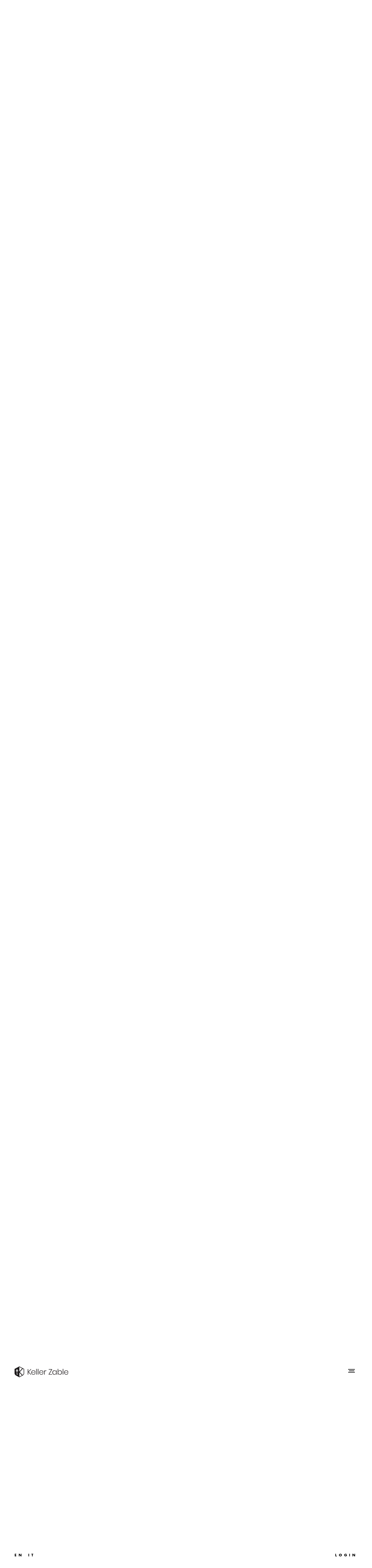

--- FILE ---
content_type: text/html; charset=UTF-8
request_url: https://www.kellerzable.com/servizi.php?serv=9&lang=en
body_size: 4140
content:
<!doctype html>

<html lang="en">
    <head>
        <meta charset="utf-8">
        <title>Kz - Servizi</title>
        <meta name="viewport" content="width=device-width, initial-scale=1.0">
        <meta name="description" content="The HTML5 Herald">
        <meta name="author" content="SitePoint">

        <link rel="stylesheet" href="css/styles-leaf.css?v=1.0">
        <link rel="stylesheet" href="css/menu.css"> <!-- Resource style -->
<link rel="stylesheet" href="css/background.css">
<link rel="stylesheet" href="css/fonts.css">
<link rel="stylesheet" href="css/colors.css">
<link rel="stylesheet" href="css/elements.css">
<link rel="stylesheet" href="css/reset.css"> <!-- CSS reset -->
<link rel="stylesheet" href="https://maxcdn.bootstrapcdn.com/bootstrap/4.0.0-alpha.6/css/bootstrap.min.css">
<link rel="stylesheet" href="css/font-awesome.min.css"> <!-- CSS reset -->

<link href="https://fonts.googleapis.com/css?family=Cormorant+Garamond:400,500,700" rel="stylesheet">

<!--[if lt IE 9]>
  <script src="https://cdnjs.cloudflare.com/ajax/libs/html5shiv/3.7.3/html5shiv.js"></script>
<![endif]-->    </head>

    <body class="servizi light-color">
        <header class="cd-header">
  <div class="cd-logo change-opacity"><a href="index.php"><img src="img/kz-logo.png" alt="kz logo" /></a></div>
  <a class="cd-primary-nav-trigger" href="#0">
    <span class="cd-menu-icon"></span>
  </a>
</header>
<div class="langs change-opacity">
  <ul>
    <li><a href="?lang=en">EN</a></li>
    <li><a href="?lang=it">IT</a></li>
  </ul>
</div>
<div class="contacts-link change-opacity">
  <a href="riservata.php" >login</a>
  <!--a href="#contatti" data-link="scroll-to" data-scroll="section6">contatti</a-->
</div>        <nav>
  <div class="menu light frame-border-full-height">
    <a class="cd-primary-nav-trigger" href="#0">
      <span class="cd-menu-icon is-clicked"></span>
    </a>
    <span class="title-section"></span>
    <div class="frame">
      <div class="frame-border"></div>
      <div class="container">
        <div class="row align-items-center">
          <div class="col-sm-12 col-xl-6">
            <ul>
              <li><a class="active" href="index.php?lang=en">Keller Zable</a></li>
              <li><a href="about.php?lang=en">About us</a></li>
              <li><a href="servizi.php?lang=en">Services</a></li>
              <li><a href="datasystem.php?lang=en">Data analysis system</a></li>
              <!--<li><a href="#portfolio">Portfolio</a></li>-->
              <!--li><a href="about.php">Numeri&amp;Persone</a></li-->
              <li><a href="case-history.php?lang=en">Case history</a></li>
            </ul>
          </div>
          <div class="col-sm-12 col-xl-6">
            <div class="row">
              <div class="col-sm-12">
                <p>
                  Innovazione e specializzazione sono le competenze che Keller Zable mette a disposizione dei Clienti per una approfondita consulenza sugli asset immobiliari.
				</p>
              </div>
            </div>
            <div class="row">
              <div class="col-sm-12"><span class="contact-label"><strong>MAIL</strong>info@kellerzable.com</span></div>
              <div class="col-sm-12"><span class="contact-label"><strong>WHERE</strong>via Franscini 30 Lugano (CH)</span></div>
              <div class="col-sm-12"><span class="contact-label"><strong>PHONE</strong>+41 91.921.10.86</span></div>
            </div>
          </div>
        </div>
      </div>
    </div>
  </div>
</nav>        <main>
            <section class="section0 active parsed light frame-border-full-height" data-section="se0" data-color="light">
                <span class="title-section"></span>
                <div class="frame">
                    <div class="frame-border"></div>
                    <div class="container">
                        <div class="row align-items-center">
                            <div class="col-sm-12 col-xl-6">
                                <h1>Our <span class="grey01">Services</span></h1>
                            </div>
                            <div class="col-sm-12 col-xl-6">
                                <div class="button-01"><a href="about.php?lang=en">About us</a></div>
                            </div>
                        </div>
                    </div>
                </div>
                <div class="scroll-link" data-link="scroll-to" data-scroll="section1"><span>scroll</span><div class="arrow"></div></div>
            </section>
            <section class="section1" data-section="se1" data-color="dark">
                <div class="frame-leaf">
                    <div class="container">
                        <div class="row align-items-center">
                            <div class="col-sm-12 col-xl-6 background-metod">
                                <h1><span class="grey01">RE</span> Wealth Management</h1>
                                <p>Analysis, optimization, dynamic management and constant monitoring of the real estate assets</p>
                            </div>
                            <div class="col-sm-12 col-xl-6 lista-servizi">
                                <ul>
									
		<li>KZ RE Data Analysis System</li>
		<li>Asset Management</li>
		<li>Agency</li>
		<li>Advisory</li>
		<li>Asset Protection Management</li>
		<li>Estate Planning</li>                                  
                                </ul>
                            </div>
                        </div>
                    </div>
                </div>
            </section>
            <section class="section2" data-section="se2" data-color="dark">
                <div class="frame-leaf">
                    <div class="container">
                        <div class="row align-items-center">
                            <div class="col-sm-12 col-xl-6 title-padding">
                                <h1><span class="grey01">RE </span>Data Analysis System</h1>
                                <p>An analysis model which can be constantly consulted due to its daily update. It gives an overall representation of any real estate portfolio, and of its related economic-financial information, risk-analysis, aiming for a constant monitoring and optimization.  </p>
                            </div>
                            <div class="col-sm-12 col-xl-6 background-metod">
                                <ul>
								 
		<li>Portfolio analysis</li>
		<li>Management of the portfolio mix </li>
		<li>Financial analysis</li>
		<li>Business planning</li>
		<li>KZ RE Data Analysis System</li>
		<li>Asset Management</li>
		<li>Agency</li>
                                   
                                </ul>
                            </div>
                        </div>
                    </div>
                </div>
            </section>
            <section class="section3" data-section="se3" data-color="dark">
                <div class="frame-leaf">
                    <div class="container">
                        <div class="row align-items-center">
                            <div class="col-sm-12 col-xl-6 background-metod">
                                <h1><span class="grey01">RE</span> Asset Management</h1>
                                <p>Strategic management of real estate assets to optimizing the revenue-generation and efficiently implementing corrective and improvement actions. Unbundling of  movable and real estate resources and strategic analysis for the allocation.  </p>
                            </div>
                            <div class="col-sm-12 col-xl-6 lista-servizi">
                                <ul>
								  
		<li>Portfolio analysis</li>
		<li>Management of the portfolio mix </li>
		<li>Financial analysis</li>
		<li>Business planning</li>
		<li>Study for new investment strategies</li>
		<li>Assets unbundling</li>
		<li>Reconversion of real estate assets</li>
		<li>Analysis and allocation of movable resources </li>
		<li>Investment advisory</li>                                  
                                </ul>
                            </div>
                        </div>
                    </div>
                </div>
            </section>
            <section class="section4" data-section="se4" data-color="dark">
                <div class="frame-leaf">
                    <div class="container">
                        <div class="row align-items-center">
                            <div class="col-sm-12 col-xl-6 title-padding">
                                <h1><span class="grey01">Agency</span></h1>
                                <p>Services for the conclusion of sales agreements, and lease contracts with high performance.</p>
                            </div>
                            <div class="col-sm-12 col-xl-6 background-metod lista-servizi">
                                <ul>
									 
		<li>Sale/purchase mandates</li>
		<li>Negotiations management </li>
		<li>Search of new tenants</li>
		<li>Proxy for negotiations </li>
		<li>Authorized real estate trustee agency</li>                                    
                                </ul>
                            </div>
                        </div>
                    </div>
                </div>
            </section>
            <section class="section5" data-section="se5" data-color="dark">
                <div class="frame-leaf">
                    <div class="container">
                        <div class="row align-items-center">
                            <div class="col-sm-12 col-xl-6 background-metod">
                                <h1><span class="grey01">Asset </span>Protection Management</h1>
                                <p>Solutions for the protection of your own assets, based on an accurate risk assessment to identify and evaluate potential risks, proposing appropriate measures. </p>
                            </div>
                            <div class="col-sm-12 col-xl-6 lista-servizi">
                                <ul>
									
		<li>Evaluation </li>
		<li>Portfolio analysis </li>
		<li>Advisory</li>
		<li>Fiscal consultancy </li>
		<li>Creation of investment vehicles </li>
		<li>Funds creation</li>
		<li>Trust creation</li>
		<li>Gestione del mix di portafoglio Management of mix of portfolio</li>
		<li>Direction and administration</li>                                    
									

                                </ul>
                            </div>
                        </div>
                    </div>
                </div>
            </section>
            <section class="section6" data-section="se6" data-color="dark">
                <div class="frame-leaf">
                    <div class="container">
                        <div class="row align-items-center">
                            <div class="col-sm-12 col-xl-6 title-padding"> 
                                <h1><span class="grey01">Pianificazione </span>successoria</h1>
                                <p>A strategic model for the planning and management of generational passings, focusing on real estate assets but coordinating it with the other elements of the overall capital. </p>
                            </div>
                            <div class="col-sm-12 col-xl-6 background-metod lista-servizi">
                                <ul>
									 

		<li>Evaluation </li>
		<li>Portfolio analysis </li>
		<li>Advisory</li>
		<li>Fiscal consultancy </li>
		<li>Creation of investment vehicles </li>
		<li>Funds creation</li>
		<li>Trust creation</li>
		<li>Gestione del mix di portafoglio Management of mix of portfolio</li>
		<li>Direction and administration</li>                                    
                                </ul>
                            </div>
                        </div>
                    </div>
                </div>
            </section>
            <section class="section7" data-section="se7" data-color="dark">
                <div class="frame-leaf">
                    <div class="container">
                        <div class="row align-items-center">
                            <div class="col-sm-12 col-xl-6 title-padding">
                                <h1><span class="grey01">Project </span>&amp; Development Services</h1>
                                <p>Integrated system and consultancy for the development of new products</p>
                            </div>
                            <div class="col-sm-12 col-xl-6 lista-servizi">
                                <ul>
									 

		<li>Identification of locations for investment </li>
		<li>Choice of intended use</li>
		<li>Business plan</li>
		<li>Financial analysis</li>
		<li>Assistance in project and strategic choices </li>
		<li>Commercial planning </li>
		<li>Debt Financial structuring </li>
		<li>General Contractor</li>                                   
                                </ul>
                            </div>
                        </div>
                    </div>
                </div>
            </section>
            <section class="section9" data-section="se8" data-color="dark">
                <div class="frame-leaf">
                    <div class="container">
                        <div class="row align-items-center">
                            <div class="col-sm-12 col-xl-6 title-padding">
                                <h1><span class="grey01">Fund </span>Management</h1>
                                <p>Management of real estate investment funds </p>
                            </div>
                            <div class="col-sm-12 col-xl-6 background-metod lista-servizi">
                                <ul>
									 
		<li>Search of investment products</li>
		<li>Operational management </li>
		<li>Financial management </li>
		<li>Asset allocation</li>
		<li>KZ Data Analysis System</li>                                   
                                </ul>
                            </div>
                        </div>
                    </div>
                </div>
            </section>
            <section class="section9" data-section="se9" data-color="dark">
                <div class="frame-leaf">
                    <div class="container">
                        <div class="row align-items-center">
                            <div class="col-sm-12 col-xl-6 background-metod">
                                <h1><span class="grey01">Business</span> Partner in Fund &amp; SPV Creation</h1>
                                <p>Keller Zable Lux is an independent partner for the creation of funds and SPV particularly for the Luxembourg, Swiss and Italian law. The clients or partners will be assisted from the initial stage to the creation of investment vehicles. </p>
                            </div>
                            <div class="col-sm-12 col-xl-6 lista-servizi">
                                <ul>
									 
<li>Search of investment products</li>
		<li>Operational management </li>
		<li>Financial management </li>
		<li>Asset allocation</li>
		<li>KZ Data Analysis System</li>                                   
                                </ul>
                            </div>
                        </div>
                    </div>
                </div>
            </section>




            <section class="section8 light frame-border-full-height contacts" data-section="se8" data-color="light">
    <span class="title-section">
        <img src="img/scritte/scritta-se-footer.png" alt="scritta real" />
    </span>
    <div class="frame">
        <div class="frame-border"></div>
        <div class="container">
            <div class="row align-items-center">
                <div class="col-sm-12">
                    <h1 class="text-center">Contacts</h1>
                </div>
                <div class="col-sm-12">
                    <div class="row">
                        <div class="col-sm-12 col-lg-4 text-center"><span class="contact-label"><strong>MAIL</strong> info@kellerzable.com</span></div>
                        <div class="col-sm-12 col-lg-4 text-center"><span class="contact-label"><strong>WHERE</strong> Viale Franscini 30 <br>Lugano CH</span></div>
                        <div class="col-sm-12 col-lg-4 text-center"><span class="contact-label"><strong>PHONE</strong> +41 91.921.10.86</span></div>
                    </div>
                </div>
            </div>
        </div>
    </div>
</section>        </main>

        <script src="js/jquery-2.1.1.js"></script>
        <script src="https://npmcdn.com/tether@1.2.4/dist/js/tether.min.js"></script>
        <script src="https://maxcdn.bootstrapcdn.com/bootstrap/4.0.0-alpha.6/js/bootstrap.min.js"></script>
        <script src="js/menu.js"></script> <!-- Resource jQuery -->
        <script src="js/scripts.js"></script>
        <script src="js/scroll-plugin-leaf.js"></script>
    </body>
</html>

--- FILE ---
content_type: text/css
request_url: https://www.kellerzable.com/css/styles-leaf.css?v=1.0
body_size: 1280
content:
body > header{
    position: fixed;
    z-index: 1;
    width: 100%;
}

.header{
    height: 100vh;
    width: 100%;
}

.background-video{
    position: fixed;
    top: 0;
    left: 0;
    width: 100%;
    height: 100%;
}
main > section{
    float: left;
    width: 100%;
    min-height: 400px;
    height: auto;
    position: relative;
    overflow: -webkit-paged-x;
}


.about .section0{
    background:  
        linear-gradient(180deg, rgba(14,16,36,0.12) 0%, rgba(14,16,36,0.78) 100%),
        linear-gradient(0deg, rgba(14,16,36,0.8) 0%, rgba(14,16,36,0.8) 100%),
        url("../img/keller-zable-28.jpg");
    background-size: cover;
    height: 100vh;
}

.metodologia .section0{
    background:  
        linear-gradient(180deg, rgba(14,16,36,0.12) 0%, rgba(14,16,36,0.78) 100%),
        linear-gradient(0deg, rgba(14,16,36,0.8) 0%, rgba(14,16,36,0.8) 100%),
        url("../img/se1.jpg");
    background-size: cover;
    height: 100vh;
}

.servizi .section0{
    background:  
        linear-gradient(180deg, rgba(14,16,36,0.12) 0%, rgba(14,16,36,0.78) 100%),
        linear-gradient(0deg, rgba(14,16,36,0.8) 0%, rgba(14,16,36,0.8) 100%),
        url("../img/keller-zable-4.jpg");
    background-size: cover;
    height: 100vh;
}

.frame{
    position: absolute;
    top: 14%;
    left: 12%;
    width: 76%;
    height: 72%;
}

@media (max-width: 992px) {
    .frame{
        top: 15%;
        height: 72%;
    }
}

.frame .container{
    height: 100%;
    width: 100%;
    padding: 7%;
}

.frame > .container > .row{
    height: 100%;
    width: 100%;
}

@media (max-width: 1200px) {
    .frame > .container > .row{
        min-height: 100%;
        height: 100%;
    }
}

.frame-leaf{
    margin: 0 auto;
    padding: 100px 0;
    width: 80%;
}

.scroll-link{
    position: absolute;
    height: 123px;
    width: 69px;
    border: 1px solid #A09385;
    bottom: 30px;
    left: calc((100% - 69px) /2);
    cursor: pointer;
}

.scroll-link span{
    color: #FFFFFF;
    font-family: "Futura Std";
    font-size: 12px;
    font-weight: bold;
    letter-spacing: 12px;
    line-height: 14px;
    text-align: center;
    text-transform: uppercase;
    position: absolute;
    bottom: 20px;
    left: -21px;
}

.scroll-link .arrow{
    position: absolute;
    width: 1px;
    height: 64px;
    top: calc((100% - 64px)/2);
    left: calc((100% - 1px)/2);
    background-color: #A09385;
}

.scroll-link .arrow:before,
.scroll-link .arrow:after{
    content: '';
    position: absolute;
    height: 1px;
    width: 20px;
    bottom: 6px;
    background-color: #A09385;
}

.scroll-link .arrow:before{
    left: -16px;
    -webkit-transform: rotate(45deg);
    -moz-transform: rotate(45deg);
    -ms-transform: rotate(45deg);
    -o-transform: rotate(45deg);
    transform: rotate(45deg);
}

.scroll-link .arrow:after{
    left: -3px;
    -webkit-transform: rotate(135deg);
    -moz-transform: rotate(135deg);
    -ms-transform: rotate(135deg);
    -o-transform: rotate(135deg);
    transform: rotate(135deg);
}

section > .container{
    height: 100%;
}

section > .container > .row{
    height: 100%;
}

.container > .row h1 {
    font-family: "Cormorant Garamond";
    color: #0E1024;
    font-size: 70px;
    font-weight: light;
    letter-spacing: 1px;
    line-height: 70px;
}

@media only screen and (max-width: 992px) {
    .container > .row h1 {
        font-size: 39px;
        line-height: 34px;
    }
}

.light .container > .row > div:nth-child(1) h1 {
    color: #FFF;
}

.container > .row:nth-child(1){
    margin-bottom: 100px;
}

.staff-list img{
    width: 70%;
    margin-bottom: 20px;
}
.staff-name
{
    color: #0E1024;
    font-family: "Futura Std";
    font-size: 24px;
    font-weight: bold;
    line-height: 29px;
}

.staff-role{
    color: #A09384;
    font-family: "Cormorant Garamond";
    font-size: 16px;
    font-weight: 600;
    line-height: 24px;
    margin-bottom: 20px;
}

.staff-desc{
    color: #2D2D2D;
    font-family: "Futura Std";
    font-size: 17px;
    font-weight: 300;
    line-height: 24px;
}

.list-numbers{
    float: left;
    width: 100%;
    padding-top: 50px;
    padding-bottom: 50px;
    padding-right: 30px;
}

.list-number {
    color: #A09384;
    font-family: "Cormorant Garamond";
    font-size: 57px;
    font-weight: bold;
    line-height: 69px;
    text-align: right;
    width: 100%;
    float: left;
}

@media only screen and (max-width: 992px) {
    .list-number {
        font-size: 33px;
        line-height: 31px;
        text-align: left;
    }
}

.list-text{
    color: #2D2D2D;
    font-family: "Futura Std";
    font-size: 17px;
    font-weight: 300;
    line-height: 24px;
    text-align: right;
    width: 100%;
    float: left;
}

@media only screen and (max-width: 992px) {
    .list-text{
        text-align: left;
    }
}

.list-01 li{
    position: relative;
    padding-left: 30px;
}

.list-01 li:before{
    content: '';
    position: absolute;
    top: 11px;
    left: 0;
    width: 20px;
    height: 1px;
    background-color: #000;
}

.section8{
    background:  
        linear-gradient(180deg, rgba(14,16,36,0.12) 0%, rgba(14,16,36,0.78) 100%),
        linear-gradient(0deg, rgba(14,16,36,0.8) 0%, rgba(14,16,36,0.8) 100%),
        url("../img/se5.jpg");
    background-size: cover;
    height: 100vh;
}

.contact-label{
    color: #FFFFFF;
    font-family: "Cormorant Garamond";
    font-size: 16px;
    letter-spacing: 6px;
    line-height: 24px;
   
}
.section7 .contact-label{
	text-align: center;
}

.contact-label strong:after{
    content:" //";
    font-weight:normal;
}
@media only screen and (max-width: 1537px) {
    .contact-label strong{
        display:block;
    }
}

.inputbox{
	color:#fff;
	background:none;
	padding:10px;
	border:1px solid #fff;
	opacity:0.5;
	display:block;
	width:100%;
	margin-bottom:15px;
}

.buttonbox{
	padding:15px 50px;
	color:#A09384;
	font-family: "Cormorant Garamond";
    font-size: 22px;
    letter-spacing: 3px;
    line-height: 24px;
    text-align: center;
	border:1px solid #A09384;
	background:none;
	text-transform:uppercase;
}

@media only screen and (max-width: 575px) {
.buttonbox{
	display:block;
	width:100%;
}
}

.bigNum{
	text-align:center;
	font-family:Cormorant;
	font-size:6em;
	font-weight:100;
	color:#d8d0bf;
}
.bigNum span{
	font-family:"Futura Std";
	display:block;
	font-size:16px;
	height:34px;
	color: #999;

}
.spaceme{
	height:50px;
}

--- FILE ---
content_type: text/css
request_url: https://www.kellerzable.com/css/menu.css
body_size: 2017
content:
a:hover {
    color: inherit;
    text-decoration: none;
}

/* -------------------------------- 

Modules - reusable parts of our design

-------------------------------- */
.menu{
    position: fixed;
    z-index: 1;
    background: 
        linear-gradient(180deg, rgba(18,30,46,0.80) 0%, rgba(15,37,52,0.9) 100%),
        url("../img/se3.jpg");
    background-repeat: no-repeat;
    background-size: cover;
    width: 100%;
    height: 100%;
    display: none;
}

.light-fonts .frame{
    border: 2px solid #FFF;
}

nav .container{
    height: 100%;
}

nav .container > .row{
    height: 100%;
}

nav .container ul li a{
    color: #65737F;
    font-family: "Cormorant Garamond";
    font-size: 40px;
    font-weight: bold;
    line-height: 72px;
}

nav .container ul li a:hover{
    color: #FFF;
    text-decoration: none;
    opacity: 0.9;
}

@media only screen and (max-width: 992px) {
    nav .container ul li a{
        font-size: 27px;
        line-height: 46px;
    }
}

nav .container ul li a.active{
    color: #FFFFFF;
}

nav .container p{
    color: #FFFFFF;
    font-family: "Futura Std";
    font-size: 20px;
    font-weight: 300;
    line-height: 28px;
    padding: 0 !important;
}

@media only screen and (max-width: 992px) {
    nav .container p{
        display: none;
    }
}

nav .container div{
    width: 100%;
    float: left;
}

.cd-container {
    /* this class is used to give a max-width to the element it is applied to, and center it horizontally when it reaches that max-width */
    width: 90%;
    max-width: 768px;
    margin: 0 auto;
}
.cd-container:after {
    content: "";
    display: table;
    clear: both;
}

/* -------------------------------- 

Main components 

-------------------------------- */
html, body {
    height: 100%;
}

/*.cd-header {
  position: absolute;
  top: 0;
  left: 0;
  background: rgba(2, 23, 37, 0.95);
  height: 50px;
  width: 100%;
  z-index: 4;
  box-shadow: 0 1px 2px rgba(0, 0, 0, 0.3);
  -webkit-font-smoothing: antialiased;
  -moz-osx-font-smoothing: grayscale;
}
@media only screen and (min-width: 768px) {
  .cd-header {
    height: 80px;
    background: transparent;
    box-shadow: none;
  }
}*/
@media only screen and (min-width: 1170px) {
    .cd-header {
        -webkit-transition: background-color 0.3s;
        -moz-transition: background-color 0.3s;
        transition: background-color 0.3s;
        /* Force Hardware Acceleration in WebKit */
        -webkit-transform: translate3d(0, 0, 0);
        -moz-transform: translate3d(0, 0, 0);
        -ms-transform: translate3d(0, 0, 0);
        -o-transform: translate3d(0, 0, 0);
        transform: translate3d(0, 0, 0);
        -webkit-backface-visibility: hidden;
        backface-visibility: hidden;
    }

    .cd-header.is-visible {
        /* if the user changes the scrolling direction, we show the header */
        -webkit-transform: translate3d(0, 100%, 0);
        -moz-transform: translate3d(0, 100%, 0);
        -ms-transform: translate3d(0, 100%, 0);
        -o-transform: translate3d(0, 100%, 0);
        transform: translate3d(0, 100%, 0);
    }
    .cd-header.menu-is-open {
        /* add a background color to the header when the navigation is open */
        background-color: rgba(2, 23, 37, 0.96);
    }
}

.cd-logo {
    position: absolute;
    top: 30px;
    left: 50px;
    height: 36px;
    width: 185.52px;
}

@media screen and (max-width: 1200px) {
    .cd-logo {
        top: 25px;
        left: 14px;
    }
}

.cd-logo a {
    color: #000;
    font-family: 'Cormorant Garamond', serif;
    font-size: 24px;
    font-weight: bold;
    line-height: 29px;
}

.cd-logo a img{
    width: 100%;
}

/*.se0.home .cd-logo a img,
.se3.home .cd-logo a img,
.se6.home .cd-logo a img{
    filter: brightness(0) invert(1);
}*/

.light-color .cd-logo a img{
    filter: brightness(0) invert(1);
}

.cd-primary-nav-trigger {
    position: absolute;
    top: 30px;
    right: 50px;
    width: 41px;
    height: 29px;
}

@media screen and (max-width: 1200px) {
    .cd-primary-nav-trigger {
        top: 25px;
        right: 9px;
    }
}

.cd-primary-nav-trigger .cd-menu-icon {
    /* this span is the central line of the menu icon */
    display: inline-block;
    position: absolute;
    left: 50%;
    top: 50%;
    bottom: auto;
    right: auto;
    -webkit-transform: translateX(-50%) translateY(-50%);
    -moz-transform: translateX(-50%) translateY(-50%);
    -ms-transform: translateX(-50%) translateY(-50%);
    -o-transform: translateX(-50%) translateY(-50%);
    transform: translateX(-50%) translateY(-50%);
    width: 18px;
    height: 2px;
    background-color: #000;
    -webkit-transition: background-color 0.3s;
    -moz-transition: background-color 0.3s;
    transition: background-color 0.3s;
    /* these are the upper and lower lines in the menu icon */
}

/*.se0.home .cd-primary-nav-trigger .cd-menu-icon,
.se3.home .cd-primary-nav-trigger .cd-menu-icon,
.se6.home .cd-primary-nav-trigger .cd-menu-icon{
    background-color: white;
}*/

.light-color .cd-primary-nav-trigger .cd-menu-icon{
    background-color: white;
}

.cd-primary-nav-trigger .cd-menu-icon::before, .cd-primary-nav-trigger .cd-menu-icon:after {
    content: '';
    width: 130%;
    height: 2px;
    position: absolute;
    background-color: #000;
    right: 0;
    -webkit-transition: -webkit-transform .3s, top .3s, background-color 0s;
    -moz-transition: -moz-transform .3s, top .3s, background-color 0s;
    transition: transform .3s, top .3s, background-color 0s;
}

/*.se0.home .cd-primary-nav-trigger .cd-menu-icon::before,
.se0.home .cd-primary-nav-trigger .cd-menu-icon:after,
.se3.home .cd-primary-nav-trigger .cd-menu-icon::before,
.se3.home .cd-primary-nav-trigger .cd-menu-icon:after,
.se6.home .cd-primary-nav-trigger .cd-menu-icon::before,
.se6.home .cd-primary-nav-trigger .cd-menu-icon:after{
    background-color: white;
}*/

.light-color .cd-primary-nav-trigger .cd-menu-icon::before,
.light-color .cd-primary-nav-trigger .cd-menu-icon:after{
    background-color: white;
}

.cd-primary-nav-trigger .cd-menu-icon::before {
    top: -5px;
    left: -15%;
    display: inline-table;
}
.cd-primary-nav-trigger .cd-menu-icon::after {
    top: 5px;
    left: -15%;
}
.cd-primary-nav-trigger .cd-menu-icon.is-clicked {
    background-color: rgba(255, 255, 255, 0) !important;
}
.cd-primary-nav-trigger .cd-menu-icon.is-clicked::before, .cd-primary-nav-trigger .cd-menu-icon.is-clicked::after {
    background-color: white;
}
.cd-primary-nav-trigger .cd-menu-icon.is-clicked::before {
    top: 0;
    -webkit-transform: rotate(135deg);
    -moz-transform: rotate(135deg);
    -ms-transform: rotate(135deg);
    -o-transform: rotate(135deg);
    transform: rotate(135deg);
}
.cd-primary-nav-trigger .cd-menu-icon.is-clicked::after {
    top: 0;
    -webkit-transform: rotate(225deg);
    -moz-transform: rotate(225deg);
    -ms-transform: rotate(225deg);
    -o-transform: rotate(225deg);
    transform: rotate(225deg);
}

.cd-intro {
    position: relative;
    height: 100%;
    background: url("../img/cd-background-img.jpg") no-repeat center center;
    background-size: cover;
    z-index: 1;
    -webkit-font-smoothing: antialiased;
    -moz-osx-font-smoothing: grayscale;
}
.cd-intro h1 {
    position: absolute;
    width: 90%;
    max-width: 1170px;
    left: 50%;
    top: 50%;
    bottom: auto;
    right: auto;
    -webkit-transform: translateX(-50%) translateY(-50%);
    -moz-transform: translateX(-50%) translateY(-50%);
    -ms-transform: translateX(-50%) translateY(-50%);
    -o-transform: translateX(-50%) translateY(-50%);
    transform: translateX(-50%) translateY(-50%);
    color: white;
    font-size: 20px;
    font-size: 1.25rem;
    font-weight: 300;
    text-align: center;
}
@media only screen and (min-width: 768px) {
    .cd-intro h1 {
        font-size: 30px;
        font-size: 1.875rem;
    }
}
@media only screen and (min-width: 1170px) {
    .cd-intro {
        height: 700px;
    }
}

.cd-main-content {
    position: relative;
    z-index: 1;
}
.cd-main-content p {
    line-height: 1.6;
    margin: 2em 0;
}
@media only screen and (min-width: 1170px) {
    .cd-main-content p {
        font-size: 20px;
        font-size: 1.25rem;
    }
}
.langs{
    position: fixed;
    bottom: 30px;
    left: 50px;
    color: #000;
    z-index: 1;
}

@media screen and (max-width: 1200px) {
    .langs{
        bottom: 25px;
        left: 15px;
    }
}

/*.se0.home .langs,
.se3.home .langs,
.se6.home .langs{
    color: #FFF;
}*/

.langs ul{
    margin-bottom: 0;
}

.langs ul li{
    list-style: none;
    display: inline;
    position: relative;
}

.langs ul li:nth-child(1){
    margin-right: 10px;
}

.langs ul li:nth-child(1):before{
    content: '';
    position: absolute;
    top: 0;
    right: -5px;
    background-color: #FFF;
    height: 100%;
    width: 1px;
}

.light-color .langs{
    color: #FFF;
}

.langs a{
    color: #000;
    font-family: "Futura Std";
    font-size: 12px;
    font-weight: 900;
    letter-spacing: 7px;
    line-height: 14px;
}

.langs a:hover{
    text-decoration: none;
}

/*.se0.home .langs a,
.se3.home .langs a,
.se6.home .langs a{
    color: #FFF;
}*/

.light-color .langs a{
    color: #FFF;
}

.contacts-link{
    position: fixed;
    bottom: 30px;
    right: 50px;
    z-index: 1;
}
@media screen and (max-width: 1200px) {
    .contacts-link{
        bottom: 25px;
        right: 9px;
    }
}

.contacts-link a{
    text-transform: uppercase;
    color: #000;
    font-family: "Futura Std";
    font-size: 12px;
    font-weight: 900;
    letter-spacing: 7px;
    line-height: 14px;
    text-align: right;
}

.contacts-link a:hover{
    text-decoration: none;
}

/*.se0.home .contacts-link a,
.se3.home .contacts-link a,
.se6.home .contacts-link a{
    color: #FFF;
}*/

.light-color .contacts-link a{
    color: #FFF;
}
@media screen and (max-width: 1024px) {
.watermark{
	opacity:0.2;
}
.se6 .watermark{
	opacity:1;
}
/*aggiunta filigrana 

.cd-logo {opacity:0.3;}

.se0 .cd-logo, .se6 .cd-logo {opacity:1;}*/
}

--- FILE ---
content_type: text/css
request_url: https://www.kellerzable.com/css/background.css
body_size: 279
content:
.background-image-old,
.background-image-new{
    background-size: cover !important;
}

.se0 .background-image-old {
    background:  
        linear-gradient(180deg, rgba(14,16,36,0.12) 0%, rgba(14,16,36,0.78) 100%),
        linear-gradient(0deg, rgba(14,16,36,0.8) 0%, rgba(14,16,36,0.8) 100%);
    opacity: 1;
}

@media only screen and (max-width: 1200px) {
    .se0 .background-image-old {
        background:  
            linear-gradient(180deg, rgba(14,16,36,0.12) 0%, rgba(14,16,36,0.78) 100%),
            linear-gradient(0deg, rgba(14,16,36,0.8) 0%, rgba(14,16,36,0.8) 100%),
            url("../img/se0.jpg");
    }
}

.se0 .background-image-new {
    background: 
        linear-gradient(0deg, #E7EFF7 0%, rgba(246,241,232,0.80) 100%),
        url("../img/se1.jpg");
    opacity: 0;
}

.se1 .background-image-old {
    background: 
        linear-gradient(0deg, #E7EFF7 0%, rgba(246,241,232,0.80) 100%),
        url("../img/luca-rosiello.jpg");
    opacity: 1;
}

.se1 .background-image-new {
    background: 
        linear-gradient(0deg, #E7EFF7 0%, rgba(246,241,232,0.80) 100%),
        url("../img/se2.jpg");
    opacity: 0;
}

.se2 .background-image-old {
    background: 
        linear-gradient(0deg, #E7EFF7 0%, rgba(246,241,232,0.80) 100%),
        url("../img/se1.jpg");
    opacity: 1;
}

.se2 .background-image-new {
    background: 
        linear-gradient(0deg, #E7EFF7 0%, rgba(246,241,232,0.80) 100%),
        url("../img/se2.jpg");
    opacity: 0;
}

.se3 .background-image-old {
    background: 
        linear-gradient(0deg, #E7EFF7 0%, rgba(246,241,232,0.80) 100%),
        url("../img/se2.jpg");
    opacity: 1;
}

.se3 .background-image-new {
    background:  
        /*linear-gradient(180deg, rgba(14,16,36,0.12) 0%, rgba(14,16,36,0.78) 100%),
        linear-gradient(0deg, rgba(14,16,36,0.8) 0%, rgba(14,16,36,0.8) 100%),
        url("../img/se3.jpg");*/
		linear-gradient(0deg, #E7EFF7 0%, rgba(246,241,232,0.80) 100%),
        url("../img/se8.jpg");
    opacity: 0;
}

.se4 .background-image-old {
    background:  
        /*linear-gradient(180deg, rgba(14,16,36,0.12) 0%, rgba(14,16,36,0.78) 100%),
        linear-gradient(0deg, rgba(14,16,36,0.8) 0%, rgba(14,16,36,0.8) 100%),
        url("../img/se3.jpg");*/
		linear-gradient(0deg, #E7EFF7 0%, rgba(246,241,232,0.80) 100%),
        url("../img/se8.jpg");
    opacity: 1;
}

.se4 .background-image-new {
    background: 
        linear-gradient(0deg, #E7EFF7 0%, rgba(246,241,232,0.80) 100%),
        url("../img/se4.jpg");
    opacity: 0;
}

.se5 .background-image-old {
    background: 
        linear-gradient(0deg, #E7EFF7 0%, rgba(246,241,232,0.80) 100%),
        url("../img/se4.jpg");
    opacity: 1;
}

.se5 .background-image-new {
    background: 
        linear-gradient(0deg, #E7EFF7 0%, rgba(246,241,232,0.80) 100%),
        url("../img/se5.jpg");
    opacity: 0;
}

.se6 .background-image-old {
    background: 
        linear-gradient(0deg, #E7EFF7 0%, rgba(246,241,232,0.80) 100%),
        url("../img/se5.jpg");
    opacity: 1;
}

.se6 .background-image-new {
    background:  
        linear-gradient(0deg, #E7EFF7 0%, rgba(246,241,232,0.80) 100%),
        url("../img/se5.jpg");
    opacity: 0;
}

.se7 .background-image-old {
    background:  
         linear-gradient(0deg, #E7EFF7 0%, rgba(246,241,232,0.80) 100%),
        url("../img/se5.jpg");
    opacity: 1;
}
.se7 .background-image-new {
    background:  
         linear-gradient(180deg, rgba(14,16,36,0.12) 0%, rgba(14,16,36,0.78) 100%),
        linear-gradient(0deg, rgba(14,16,36,0.8) 0%, rgba(14,16,36,0.8) 100%),
        url("../img/se5.jpg");
    opacity: 0;
}
.se8 .background-image-old {
    background:  
       linear-gradient(180deg, rgba(14,16,36,0.12) 0%, rgba(14,16,36,0.78) 100%),
        linear-gradient(0deg, rgba(14,16,36,0.8) 0%, rgba(14,16,36,0.8) 100%),
        url("../img/se5.jpg");
    opacity: 1;
}
.se8 .background-image-new {
    background:  
       linear-gradient(0deg, #E7EFF7 0%, rgba(246,241,232,0.80) 100%),
        url("../img/se5.jpg");
    opacity: 0;
}
.se9 .background-image-old {
    background:  
        linear-gradient(0deg, #E7EFF7 0%, rgba(246,241,232,0.80) 100%),
        url("../img/se5.jpg");
    opacity: 1;
}
.se9 .background-image-new {
    background:  
       linear-gradient(0deg, #E7EFF7 0%, rgba(246,241,232,0.80) 100%),
        url("../img/se5.jpg");
    opacity: 0;
}
.se10 .background-image-old {
    background:  
        linear-gradient(0deg, #E7EFF7 0%, rgba(246,241,232,0.80) 100%),
        url("../img/se5.jpg");
    opacity: 1;
}
.se10 .background-image-new {
    background:  
        linear-gradient(0deg, #E7EFF7 0%, rgba(246,241,232,0.80) 100%),
        url("../img/se5.jpg");
    opacity: 0;
}
.se11 .background-image-old {
    background:  
        linear-gradient(0deg, #E7EFF7 0%, rgba(246,241,232,0.80) 100%),
        url("../img/se5.jpg");
    opacity: 1;
}
.se11 .background-image-new {
    background:  
       linear-gradient(0deg, #E7EFF7 0%, rgba(246,241,232,0.80) 100%),
        url("../img/se5.jpg");
    opacity: 0;
}







--- FILE ---
content_type: text/css
request_url: https://www.kellerzable.com/css/fonts.css
body_size: 101
content:
@font-face {
    font-family: "Futura Std";
    src: url(../fonts/FuturaStd-light.otf);
    font-weight: 500;
    font-style: normal;
}
@font-face {
    font-family: "Futura Std";
    src: url(../fonts/FuturaStd-Heavy.otf);
    font-weight: 700;
    font-style: normal;
}
@font-face {
    font-family: "Futura Std";
    src: url(../fonts/FuturaStd-Bold.otf);
    font-weight: 900;
    font-style: normal;
}
@font-face {
    font-family: "Futura Std";
    src: url(../fonts/FuturaStd-HeavyOblique.otf);
    font-style: italic;
}
@font-face {
    font-family: "Futura Std";
    src: url(../fonts/FuturaStd-book.otf);
    font-weight: bold;
}
@font-face {
    font-family: "Futura Std";
    src: url(../fonts/FuturaStd-Bold.otf);
    font-weight: 900;
}

@font-face {
    font-family: "Futura Std";
    src: url(../fonts/FuturaStd-book.otf);
    font-weight: bolder;
}
@font-face {
    font-family: "Futura Std";
    src: url(../fonts/FuturaStd-Book.otf);
    font-weight: 400;
}
@font-face {
    font-family: "Futura Std";
    src: url(../fonts/FuturaStd-Light.otf);
    font-weight: 300;
}

--- FILE ---
content_type: text/css
request_url: https://www.kellerzable.com/css/colors.css
body_size: 140
content:
.grey01{
    color: #A09384;
}

.background-grey01{
    background-color: rgba(244,244,244,0.95);
}

.background-metod{
    background: linear-gradient(180deg, rgba(244,244,244,0.55) 0%, rgba(244,244,244,0.55) 100%);
    background-size: auto 100%;
    background-repeat: no-repeat;
    padding: 20% 20% 20% 100px !important;
}

.bg-logo{
    background-image: url(../img/bg-logo.png);
    background-repeat: no-repeat;
    background-size: auto 70%;
    background-position: center;
}

--- FILE ---
content_type: text/css
request_url: https://www.kellerzable.com/css/elements.css
body_size: 810
content:


.title-section{
    width: 100%;
    position: absolute;
    top: calc((100% - 30%) /2);
    height: 30%;
    text-align: center;
    padding: 3% 7%;
}

.title-section img{
    width: 100%;

}
@media (max-width: 500px) {
	.title-section img{

	margin-top:30%;
}
}

.button-01{
    width: 243px;
    margin: 0 auto;
    border: 1px solid #8C8279;
    font-family: "Futura Std";
    font-size: 12px;
    font-weight: 900;
    letter-spacing: 7px;
    line-height: 14px;
    text-align: center;
    text-transform: uppercase;
}

.button-left {
    
    margin: 30px 0 0 0;
}
@media (max-width: 768px) {
.button-left, .button-01.left-align{
		margin:30px auto;
	}
}
.button-01.no-link{
    padding: 22px 0;
    cursor: pointer;
}

.light .button-01{
    color: #FAF9F7;
}

.button-01 a,
.button-01 a:hover{
    color: #000;
    text-decoration: none;
    display: block;
    padding: 22px 0;
}

.light .button-01 a,
.light .button-01 a:hover{
    color: #FFF;
    text-decoration: none;
}

.frame-border{
    position: absolute;
    border: 1px solid #000;
    width: 100%;
    height: 100%;
	opacity:0.1;
}

/*EFFETTO SULLO SCROLL*/
@media (min-width: 1200px) {
    .home section .frame-border{
        opacity: 0;
        transform: scale(1.2);
        -webkit-transition: all 0.5s linear;
        -moz-transition: all 0.5s linear;
        -o-transition: all 0.5s linear;
        transition: all 0.5s linear;
    }

    .home section.border-effect .frame-border{
        opacity: 1;
        transform: scale(1);
    }
}

@media (max-width: 992px) {
    .frame-border{
        height: 96%;
    }
	.section0 .frame-border{
        height: 80%;
    }
	

    .frame-border-full-height .frame-border{
        height: 100%;
    }
}

.frame-border:before{
    content: '';
    position: absolute;
    top: -26px;
    left: calc((100% - 1px)/2);
    height: 25px;
    width: 1px;
    background-color: #000;
}

.contacts.light .frame-border:after{
    content: '';
    position: absolute;
    bottom: -46px;
    left: calc((100% - 1px)/2);
    height: 45px;
    width: 1px;
    background-color: #FFF;
}

.light .frame-border:before{
    background-color: #FFF;
}

.light .frame-border{
    border: 1px solid #FFF;
}

.decorative-box{
    background-color: #F8F8F8;
    position: absolute;
    top: 0;
    right: 50%;
    width: 26%;
    height: 100%;
}

.infographic{
    max-height: 100%;
}

.hide{
    display: none;
}

.about p{
	line-height: 1.7em;
}

@media (min-width: 575px) {
	.arrows{position:relative;}
	.arrows:before{
		position:absolute;
		bottom:120%;
		left:10%;
		width:1px;
		height:90%;
		background:#000;
		opacity:0.1;
		content:"";
		
		
		}
	.arrows:after{
		position:absolute;
		left:250px;
		top:50%;
		height:1px;
		width:calc(80% - 250px);
		background:#000;
		opacity:0.1;
		content:"";
		
		
		}
}

@media (max-width: 575px) {
	.arrows{position:relative; margin-bottom:100px;}
	.arrows:before{
		position:absolute;
		bottom:110%;
		left:10%;
		width:1px;
		height:50%;
		background:#000;
		opacity:0.1;
		content:"";
	}
	.arrows:after{
		position:absolute;
		top:110%;
		left:10%;
		width:1px;
		height:50%;
		background:#000;
		opacity:0.1;
		content:"";
	}
	.hidemobile{display:none;}
}

@media (max-width: 1200px) {
	.thebullet{
		padding: 0 30px!important;
	}
}

--- FILE ---
content_type: text/css
request_url: https://www.kellerzable.com/css/reset.css
body_size: 1643
content:
/* http://meyerweb.com/eric/tools/css/reset/
   v2.0 | 20110126
   License: none (public domain)
*/

html, body, div, span, applet, object, iframe,
h1, h2, h3, h4, h5, h6, p, blockquote, pre,
a, abbr, acronym, address, big, cite, code,
del, dfn, em, img, ins, kbd, q, s, samp,
small, strike, strong, sub, sup, tt, var,
b, u, i, center,
dl, dt, dd, ol, ul, li,
fieldset, form, label, legend,
table, caption, tbody, tfoot, thead, tr, th, td,
article, aside, canvas, details, embed,
figure, figcaption, footer, header, hgroup,
menu, nav, output, ruby, section, summary,
time, mark, audio, video {
    margin: 0;
    padding: 0;
    border: 0;
    font-size: 100%;
    font: inherit;
    vertical-align: baseline;
}
/* HTML5 display-role reset for older browsers */
article, aside, details, figcaption, figure,
footer, header, hgroup, menu, nav, section, main {
    display: block;
}
body {
    line-height: 1;
}
ol, ul {
    list-style: none;
}
blockquote, q {
    quotes: none;
}
blockquote:before, blockquote:after,
q:before, q:after {
    content: '';
    content: none;
}
table {
    border-collapse: collapse;
    border-spacing: 0;
}

p{
    padding-bottom: 0;
}

strong{
    font-weight: bold !important;
}

@media screen and (min-width: 992px) {
    .padding-custom-01{
        padding: 0 !important;
        position: relative;
    }
}

.tabs{
    float: left;
    width: 100%;
}

.tabs li{
    width: 100%;
    list-style: none;
    display: inline;
    position: initial !important;
}

.tabs > li > a{
    position: relative;
}

.tabs > li > a:after{
    content: '';
    position: absolute;
    top: 4px;
    left: 105%;
    width: 50px;
    height: 20px;
    background: url(img/keller-zable-freccia.png);
    background-repeat: no-repeat;

}

@media screen and (max-width: 992px) {
	.tabs > li > a:after{
		display: none;
	}
}

.tabs > li:first-child > .tab-content{
    display: block;
}

.tab-content{
    display: none;
}

@media screen and (min-width: 992px) {
    .tab-content{
        position: absolute;
        top: 0;
        right: 0;
        width: 50%;
        height: auto;
    }
}

.services .button-01 {
    width: 243px;
    border: 1px solid #8C8279;
    font-family: "Futura Std";
    font-size: 12px;
    font-weight: 900;
    letter-spacing: 5px;
    line-height: 14px;
    text-align: center;
    text-transform: uppercase;

}

.tabs a.tab-link {
    font-weight: 900;
    color: #999;
    display: block;
    max-width: 35%;
    font-size: 13px;
}

@media screen and (max-width: 992px) {
	.tabs a.tab-link {
	    max-width: 100%;
	    font-size: 15px;
	}
}

.tabs a.tab-link:hover {
    color: #111;
    text-decoration: none;
}

.tabs a.tab-link:focus {
    color: #111;
    text-decoration: none;
}

.services .tab-content {
    padding-right: 60px;
}

.services p {
    font-size: 15px !important;
}

p {
    color: #2D2D2D;
    font-family: "Futura Std";
    font-size: 15px;
    font-weight: 300;
    line-height: 20px;
}

.servizi li {
    font-weight: 900;
    color: #787676;
    display: block;
    font-size: 16px;
    font-family: "Futura Std";
    padding-top: 7px;
}

.servizi p {
    padding-top: 15px;
}

.servizi .background-metod {
    background: linear-gradient(180deg, rgba(244,244,244,0.55) 0%, rgba(244,244,244,0.55) 100%);
    background-size: auto 100%;
    background-repeat: no-repeat;
    padding: 10% 10% 10% 100px !important;
}

@media screen and (max-width: 992px) {
    .servizi .background-metod {
        background: white;
        background-size: auto 100%;
        background-repeat: no-repeat;
        padding: 0 15px !important;
    }
}

.servizi .lista-servizi {
    padding-left: 80px;
}

@media screen and (max-width: 992px) {
    .servizi .lista-servizi {
        padding-left: 15px;
    }
}

.servizi .frame-leaf {
    margin: 0 auto;
    padding: 0;
    width: 80%;
}

@media screen and (max-width: 992px) {
    .servizi .frame-leaf {
        margin: 0 auto;
        padding: 0;
        width: 100%;
    }

}

.servizi .title-padding {
    padding: 10% 10% 10% 100px !important;
}

@media screen and (max-width: 992px) {
    .servizi .title-padding {
        padding: 0 15px !important;
    }
}


.servizi .section1 h1,
.servizi .section2 h1,
.servizi .section3 h1,
.servizi .section4 h1,
.servizi .section5 h1,
.servizi .section6 h1,
.servizi .section6-2 h1,
.servizi .section8 h1,
.servizi .section9 h1 {
    font-size: 60px;
    letter-spacing: 1px;
    line-height: 52px;
}

@media screen and (max-width: 992px) {
    .servizi .section1 h1,
    .servizi .section2 h1,
    .servizi .section3 h1,
    .servizi .section4 h1,
    .servizi .section5 h1,
    .servizi .section6 h1,
    .servizi .section6-2 h1,
    .servizi .section8 h1,
    .servizi .section9 h1 {
        font-size: 40px;
        letter-spacing: 1px;
        line-height: 34px;
    }

}

@media screen and (max-width: 992px) {
    .servizi .section1 {
        padding-top: 50px;
    }
}

.img-case-history {
    display: block;
    background-repeat: no-repeat;
    background-size: cover;
    padding: 180px 0;
    max-width: 450px;
}

@media screen and (max-width: 560px) {
    .img-case-history {
        padding: 120px 0;
    }
}

.index-case-history {
    display: block;
    background-repeat: no-repeat;
    background-size: cover;
    width: 250px;
    height: 180px;
}

.case-history .frame-leaf {
    margin: 0 auto;
    padding: 50px 0;
    width: 100%;
}

.case-history .col-xs-6 {
    padding-left: 15px;
    padding-right: 15px;
    width: 50%;
}

.case-history h3 {
    font-family: "Cormorant Garamond";
    color: #0E1024;
    font-size: 36px;
    letter-spacing: 1px;
}

@media screen and (max-width: 560px) {
    .case-history h3 {
        font-size: 30px;
        padding-top: 30px;
    }
}

.case-data {
    padding-top: 15px;
}

.case-data h4 {
    color: #A09384;
    font-family: "Cormorant Garamond";
    font-size: 24px;
    font-weight: bold;
}

.case-data h6 {
    color: #2D2D2D;
    font-family: "Futura Std";
    font-size: 15px;
    font-weight: 300;
}

@media screen and (max-width: 560px) {
    .case-data h4 {
        font-size: 20px;
    }
}

.case-numbers {
    text-align: center;
    padding-bottom: 70px;
    border-bottom: 1px solid #8080802b;
}

@media screen and (max-width: 560px) {
    .case-numbers {
        text-align: left;
    }
}

.case-numbers .col-auto {
    width: 20%;
}

@media screen and (max-width: 560px) {
    .case-numbers .col-auto {
        width: 50%;
        padding: 0 15px;
    }
}


.case-numbers h4 {
    color: #A09384;
    font-family: "Cormorant Garamond";
    font-size: 24px;
    font-weight: bold;
}

@media screen and (max-width: 560px) {
    .case-numbers h4 {
        font-size: 20px;
    }
}

.case-numbers h6 {
    color: #2D2D2D;
    font-family: "Futura Std";
    font-size: 15px;
    font-weight: 300;
    padding-top: 15px;
}

.case-history .container > .row:nth-child(1) {
    margin-bottom: 40px;
}

@media screen and (max-width: 560px) {
    .case-history .container > .row:nth-child(1) {
        margin-bottom: 20px;
    }
}









--- FILE ---
content_type: application/javascript
request_url: https://www.kellerzable.com/js/scripts.js
body_size: 704
content:
$(window).load(function () {
    var scrollHeight = $(".section0").outerHeight();
    $("main > section").each(function (index) {
//        console.log("-------------------------------------------------------");
//        console.log("SCROLLHEIGHTMIN " + (scrollHeight - $(this).outerHeight()));
//        console.log("SCROLLTOP " + $(window).scrollTop());
//        console.log("SCROLLHEIGHTMAX " + scrollHeight);
        $(this).removeClass("active");
        $(this).removeClass("parsed");
        $("body").removeClass('se' + $(this).index());
//        console.log("INDEX " + $(this).index());
        if ($(window).scrollTop() >= scrollHeight - $(this).outerHeight() && $(window).scrollTop() < scrollHeight)
        {
            $("body").addClass('se' + $(this).index());
//            console.log("STATUS ACTIVE");
            $(this).addClass("active");
            $(this).addClass("parsed");

        } else if ($(window).scrollTop() > scrollHeight - $(this).outerHeight())
        {
//            console.log("STATUS PARSED");
            $(this).addClass("parsed");
        }
        scrollHeight = scrollHeight + $(this).outerHeight();
    });
});

$(document).ready(function () {
    //playing HTML5 media elements
    if ($("video").length) {
        $("video").get(0).play();
    }
    $("[data-link='scroll-to']").click(function () {
        $('html, body').animate({
            scrollTop: $("." + $(this).attr('data-scroll')).offset().top
        }, 1000);
    });

    $("[data-scroll='menu']").click(function () {
        $('.menu').fadeToggle();
        $('html, body').animate({
            scrollTop: $("[data-scroll-menu='" + $(this).attr('data-scroll-to') + "']").offset().top
        }, 1000);
    });

    $("[data-link='switch-img']").click(function () {
        $('.infographic').toggleClass('hide');
    });


    $(".tabs li > a").click(function () {
        event.preventDefault();
        $(".tabs .tab-content").hide();
        $(this).next(".tab-content").fadeIn();
    });

});

$(window).scroll(function () {
    var scroll = $(window).scrollTop();
    var objectSelect = $(".section0");
    var objectPosition = objectSelect.offset().top;
    if (scroll > objectPosition) {
        $(".change-opacity").addClass("watermark");
    } else {
        $(".change-opacity").removeClass("watermark");
    }
});
;

--- FILE ---
content_type: application/javascript
request_url: https://www.kellerzable.com/js/scroll-plugin-leaf.js
body_size: 622
content:
$(document).ready(function () {
    $(window).on('scroll',
            {
                previousTop: 0
            },
            function () {
                var totHeight = totHeight();
                //console.log("totHeight: " + totHeight);
                var currentTop = $(window).scrollTop();
                //console.log("currentTop: " + currentTop);
                var index = $('main > section.active').index();
                //check if user is scrolling up
                if (currentTop < this.previousTop) {
                    //if scrolling up...
                    if (currentTop < totHeight - $('main > section.active').height() && currentTop > 0) {
                        if ($('main > section').eq(index - 1).attr("data-color") === "light")
                        {
                            $("body").removeClass("light-color").removeClass("dark-color");
                            $("body").addClass("light-color");
                        } else if ($('main > section').eq(index - 1).attr("data-color") === "dark")
                        {
                            $("body").removeClass("light-color").removeClass("dark-color");
                            $("body").addClass("dark-color");
                        }
                        $('main > section').eq(index).toggleClass("active").toggleClass("parsed");
                        $('main > section').eq(index - 1).toggleClass("active");
                    }

                    if (currentTop < $('main').children().first().height())
                    {
                        $('main > section').removeClass("active").removeClass('parsed');
                        $('main').children().first().addClass("active").addClass("parsed");
                        $("body").removeClass("light-color").removeClass("dark-color");
                        $("body").addClass("light-color");
                    }



                    //console.log("scroll up");
                } else {
                    //if scrolling down...

                    if (currentTop > totHeight - 10 && totHeight > 0)
                    {
                        $('main > section').eq(index).toggleClass("active");
                        $('main > section').eq(index + 1).toggleClass("active").toggleClass("parsed");
                        if ($('main > section').eq(index + 1).attr("data-color") === "light")
                        {
                            $("body").removeClass("light-color").removeClass("dark-color");
                            $("body").addClass("light-color");
                        } else if ($('main > section').eq(index + 1).attr("data-color") === "dark")
                        {
                            $("body").removeClass("light-color").removeClass("dark-color");
                            $("body").addClass("dark-color");
                        }
                    }



                    if (currentTop == $('main').children().last().offset().top)
                    {
                        $('main > section').removeClass("active");
                        $('main').children().last().addClass("active").addClass("parsed");
                        $("body").removeClass("light-color").removeClass("dark-color");
                        $("body").addClass("light-color");
                    }



                    //console.log("scroll down");
                }
                this.previousTop = currentTop;
                function totHeight()
                {
                    var height = 0;
                    $('.parsed').each(function () {
                        height += $(this).height();
                    });
                    return height;
                }
            });

    if (getUrlVars()["serv"])
    {
        $('html, body').animate({
            scrollTop: $(".section" + getUrlVars()["serv"]).offset().top
        }, 1000);
    }

});

function getUrlVars()
{
    var vars = [], hash;
    var hashes = window.location.href.slice(window.location.href.indexOf('?') + 1).split('&');
    for (var i = 0; i < hashes.length; i++)
    {
        hash = hashes[i].split('=');
        vars.push(hash[0]);
        vars[hash[0]] = hash[1];
    }
    return vars;
}

--- FILE ---
content_type: application/javascript
request_url: https://www.kellerzable.com/js/menu.js
body_size: 633
content:
jQuery(document).ready(function ($) {
    //if you change this breakpoint in the style.css file (or _layout.scss if you use SASS), don't forget to update this value as well
    var MQL = 1170;

    //primary navigation slide-in effect
//	if($(window).width() > MQL) {
//		var headerHeight = $('.cd-header').height();
//		$(window).on('scroll',
//		{
//	        previousTop: 0
//	    }, 
//	    function () {
//		    var currentTop = $(window).scrollTop();
//		    //check if user is scrolling up
//		    if (currentTop < this.previousTop ) {
//		    	//if scrolling up...
//		    	if (currentTop > 0 && $('.cd-header').hasClass('is-fixed')) {
//		    		$('.cd-header').addClass('is-visible');
//		    	} else {
//		    		$('.cd-header').removeClass('is-visible is-fixed');
//		    	}
//		    } else {
//		    	//if scrolling down...
//		    	$('.cd-header').removeClass('is-visible');
//		    	if( currentTop > headerHeight && !$('.cd-header').hasClass('is-fixed')) $('.cd-header').addClass('is-fixed');
//		    }
//		    this.previousTop = currentTop;
//		});
//	}

    //open/close primary navigation
    $('.cd-primary-nav-trigger').on('click', function () {
        $('.menu').fadeToggle();
//		$('.cd-menu-icon').toggleClass('is-clicked'); 
//		$('.cd-header').toggleClass('menu-is-open');
//		
//		//in firefox transitions break when parent overflow is changed, so we need to wait for the end of the trasition to give the body an overflow hidden
//		if( $('.cd-primary-nav').hasClass('is-visible') ) {
//			$('.cd-primary-nav').removeClass('is-visible').one('webkitTransitionEnd otransitionend oTransitionEnd msTransitionEnd transitionend',function(){
//				$('body').removeClass('overflow-hidden');
//			});
//		} else {
//			$('.cd-primary-nav').addClass('is-visible').one('webkitTransitionEnd otransitionend oTransitionEnd msTransitionEnd transitionend',function(){
//				$('body').addClass('overflow-hidden');
//			});	
//		}
    });
});